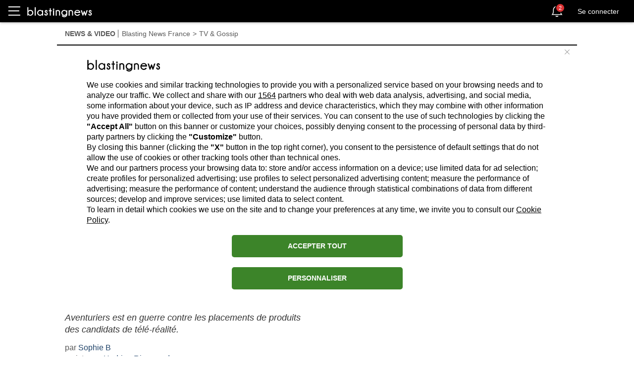

--- FILE ---
content_type: text/html; charset=UTF-8
request_url: https://www.blastingnews.com/app/tpcs/
body_size: 3662
content:
<!DOCTYPE html>
    <html xmlns="http://www.w3.org/1999/xhtml" lang="it" xmlns:og="http://ogp.me/ns/fb#">
<head/><body>
<script type="text/javascript">window.addEventListener("message",receiveMessage,false);const allGoogPartners="43.46.55.61.70.83.89.93.108.117.122.124.135.143.144.147.149.159.192.196.211.228.230.239.259.266.286.291.311.318.320.322.323.327.367.371.385.394.397.407.415.424.430.436.445.486.491.494.495.522.523.540.550.559.560.568.574.576.584.587.591.737.802.803.820.821.839.864.899.904.922.931.938.979.981.985.1003.1027.1031.1040.1046.1051.1053.1067.1092.1095.1097.1099.1107.1135.1143.1149.1152.1162.1166.1186.1188.1205.1215.1226.1227.1230.1252.1268.1270.1276.1284.1290.1301.1307.1312.1345.1356.1364.1375.1403.1415.1416.1421.1423.1440.1449.1455.1495.1512.1516.1525.1540.1548.1555.1558.1570.1577.1579.1583.1584.1591.1603.1616.1638.1651.1653.1659.1667.1677.1678.1682.1697.1699.1703.1712.1716.1721.1725.1732.1745.1750.1765.1782.1786.1800.1810.1825.1827.1832.1838.1840.1842.1843.1845.1859.1866.1870.1878.1880.1889.1899.1917.1929.1942.1944.1962.1963.1964.1967.1968.1969.1978.1985.1987.2003.2008.2027.2035.2039.2047.2052.2056.2064.2068.2072.2074.2088.2090.2103.2107.2109.2115.2124.2130.2133.2135.2137.2140.2147.2150.2156.2166.2177.2186.2205.2213.2216.2219.2220.2222.2225.2234.2253.2279.2282.2292.2305.2309.2312.2316.2322.2325.2328.2331.2335.2336.2337.2343.2354.2358.2359.2370.2376.2377.2387.2400.2403.2405.2407.2411.2414.2416.2418.2425.2440.2447.2461.2465.2468.2472.2477.2481.2484.2486.2488.2493.2498.2501.2510.2517.2526.2527.2532.2535.2542.2552.2563.2564.2567.2568.2569.2571.2572.2575.2577.2583.2584.2596.2604.2605.2608.2609.2610.2612.2614.2621.2628.2629.2633.2636.2642.2643.2645.2646.2650.2651.2652.2656.2657.2658.2660.2661.2669.2670.2677.2681.2684.2687.2690.2695.2698.2713.2714.2729.2739.2767.2768.2770.2772.2784.2787.2791.2792.2798.2801.2805.2812.2813.2816.2817.2821.2822.2827.2830.2831.2834.2838.2839.2844.2846.2849.2850.2852.2854.2860.2862.2863.2865.2867.2869.2873.2874.2875.2876.2878.2880.2881.2882.2883.2884.2886.2887.2888.2889.2891.2893.2894.2895.2897.2898.2900.2901.2908.2909.2916.2917.2918.2919.2920.2922.2923.2927.2929.2930.2931.2940.2941.2947.2949.2950.2956.2958.2961.2963.2964.2965.2966.2968.2973.2975.2979.2980.2981.2983.2985.2986.2987.2994.2995.2997.2999.3000.3002.3003.3005.3008.3009.3010.3012.3016.3017.3018.3019.3025.3028.3034.3038.3043.3052.3053.3055.3058.3059.3063.3066.3068.3070.3073.3074.3075.3076.3077.3089.3090.3093.3094.3095.3097.3099.3100.3106.3109.3112.3117.3119.3126.3127.3128.3130.3135.3136.3145.3150.3151.3154.3155.3163.3167.3172.3173.3182.3183.3184.3185.3187.3188.3189.3190.3194.3196.3209.3210.3211.3214.3215.3217.3219.3222.3223.3225.3226.3227.3228.3230.3231.3234.3235.3236.3237.3238.3240.3244.3245.3250.3251.3253.3257.3260.3270.3272.3281.3288.3290.3292.3293.3296.3299.3300.3306.3307.3309.3314.3315.3316.3318.3324.3328.3330.3331.3531.3731.3831.4131.4531.4631.4731.4831.5231.6931.7235.7831.7931.8931.9731.10231.10631.10831.11031.11531.12831.13632.13731.14237.14332.15731.16831.16931.21233.23031.25131.25731.25931.26031.26831.27731.27831.28031.28731.28831.29631.31631.32531.33631.34231.34631.36831";const allBNThirdParty="1.2.3.4.5.6.7.8.9.10.11.12.13.14.15.16.17.18.19.20.21.22.23.24.25.26.27.28.29.30.31.32";const cvalue="[base64].IAAA.YAAAAAAAAAAA";const cvalueRejectAll="CQaXAdhQaXAdhEkAFAENCDFgAAAAAAAAABCYAAAAAAAA.YAAAAAAAAAAA.IAAA";let isSafari=false;let cookiesSynced=false;const waitingForSyncing=[];const oldPush=waitingForSyncing.push;waitingForSyncing.push=function(){if(cookiesSynced||!isSafari){for(let element of arguments)element();}else{oldPush.apply(this,arguments);}};for(let item in sessionStorage){if(sessionStorage[item]&&typeof sessionStorage[item]!=='function')localStorage[item]=sessionStorage[item];}if(/Safari/.test(navigator.userAgent)&&!/Chrome/.test(navigator.userAgent)){console.log('Safari');isSafari=true;var cookieToCheck=['_bntcs','_bngcs','_bnv','_bntpcs','_ppid'];for(let item of cookieToCheck){var value=readCookie(item);if(value){localStorage[item]=value;}}cookiesSynced=true;for(let element of waitingForSyncing)element();}else{console.log('Not Safari');}function readCookie(cname){var name=cname+"=";var decodedCookie=decodeURIComponent(document.cookie);var ca=decodedCookie.split(';');for(var i=0;i<ca.length;i++){var c=ca[i];while(c.charAt(0)==' '){c=c.substring(1);}if(c.indexOf(name)==0){return c.substring(name.length,c.length);}}return"";}function setDomainStorage(key,value){window.localStorage.setItem(key,JSON.stringify(value));}function setSessionStorage(key,value){window.sessionStorage.setItem(key,JSON.stringify(value));}function setCookie(key,value){var d=new Date();d.setTime(d.getTime()+(365*24*60*60*1000));var expires="expires="+d.toUTCString();document.cookie=key+"="+JSON.stringify(value)+";"+expires+";domain=.blastingnews.com;path=/";}function setStorage(key,value){setDomainStorage(key,value);setSessionStorage(key,value);if(isSafari)setCookie(key,value);}function readGoogAC(){const googleString=localStorage.getItem("_bngcs");return JSON.stringify({type:'googAC',string:googleString!==null?JSON.parse(localStorage._bngcs.trim()===''?'{}':localStorage._bngcs):-1,});}function readBNTPAC(){const bnString=localStorage.getItem("_bntpcs");return JSON.stringify({type:'bntpAC',string:bnString!==null?JSON.parse(localStorage._bntpcs.trim()===''?'{}':localStorage._bntpcs):-1,});}function readTCS(){var bntcs="";var obo=null;try{bntcs=JSON.parse(localStorage.getItem('_bntcs'))||"";obo=JSON.parse(localStorage.getItem('_obo'))||"-1";}catch(e){console.log('Unable to readTCS')}if(bntcs!==""){var expire=new Date();expire.setTime(bntcs.expire);if(expire.getTime()>Date.now()){return JSON.stringify({type:'tcString',string:bntcs.string,obo:obo,});}else{bntcs=JSON.parse(sessionStorage._bntcs||null)||"";if(bntcs!==""){expire.setTime(bntcs.expire);if(expire.getTime()>Date.now()){return JSON.stringify({type:'tcString',string:bntcs.string,obo:obo,});}}}}return JSON.stringify({type:'tcString',string:"",});}function readPPID(){try{if(localStorage._ppid===undefined||localStorage._ppid==='undefined'){localStorage.removeItem('_ppid');}}catch(e){console.log('Unable to check for ppid undefined value')}var _ppid=JSON.parse(localStorage._ppid||null)||{optin:"0",value:""};return JSON.stringify({type:'ppid',string:_ppid.optin,ppid:_ppid.value,});}function readVersion(){let version=null;try{version=localStorage.getItem('_bnv');}catch(e){console.log('Unable to read version from localStorage');}return JSON.stringify({type:'version',string:JSON.parse(version)||"",});}function setGoogAC(partnerString){setStorage('_bngcs',partnerString);}function setBNTPAC(partnerString){setStorage('_bntpcs',partnerString);}function setTCS(partnerString){var expire=new Date();if(partnerString!==cvalueRejectAll){expire.setYear(expire.getFullYear()+1);}setStorage('_bntcs',{string:partnerString,expire:expire.getTime()});}function setPPID(ppidString){const valuePpid=localStorage.getItem('_ppid');var _ppid=JSON.parse(valuePpid)||{optin:"0",value:""};setAllPPID({optin:_ppid.optin,value:ppidString,});}function setAllPPID(ppidObject){setStorage('_ppid',ppidObject);}function setVersion(){setStorage('_bnv',"20241202");}function IsJsonString(str){try{JSON.parse(str);}catch(e){return false;}return true;}function receiveMessage(event){if(event.origin.indexOf('blastingnews.com')==-1&&event.origin.indexOf('blastingnews.it')==-1)return;if(IsJsonString(event.data)){const parsedData=JSON.parse(event.data);if(parsedData.action==="syncAll"){setGoogAC(parsedData.data._bngcs);setBNTPAC(parsedData.data._bntpcs);setTCS(parsedData.data._bntcs);setAllPPID(parsedData.data._ppid);setVersion();}else if(parsedData.action=='syncPPID'){setAllPPID({optin:"1",value:parsedData.data.ppid});}}if(event.data=='rejectAll'){setGoogAC({});setBNTPAC({});setTCS(cvalueRejectAll);localStorage._obo=JSON.stringify("0");setVersion();setAllPPID({optin:"0",value:""});event.source.postMessage(readGoogAC(),event.origin);event.source.postMessage(readTCS(),event.origin);event.source.postMessage(readBNTPAC(),event.origin);}if(event.data=='acceptAll'){setGoogAC(allGoogPartners);setBNTPAC(allBNThirdParty);setTCS(cvalue);localStorage._obo=JSON.stringify("1");setVersion();event.source.postMessage(readGoogAC(),event.origin);event.source.postMessage(readTCS(),event.origin);event.source.postMessage(readBNTPAC(),event.origin);}if(event.data=='googAC'){event.source.postMessage(readGoogAC(),event.origin);}if(event.data=='bntpAC'){event.source.postMessage(readBNTPAC(),event.origin);}if(event.data=='tcSting'){event.source.postMessage(readTCS(),event.origin);}if(event.data=='ppid'){event.source.postMessage(readPPID(),event.origin);}if(event.data=='version'){waitingForSyncing.push(()=>event.source.postMessage(readVersion(),event.origin));}}</script>
</body>
</html>


--- FILE ---
content_type: text/html; charset=utf-8
request_url: https://fr.blastingnews.com/app/tracking/
body_size: 200
content:
{"status":2,"analytics_property":[],"analytics_property_all_data":[],"dealer_id":false,"author_id":"3502633","optimize_key":null}

--- FILE ---
content_type: application/javascript
request_url: https://srs1.blastingcdn.com/js/adv/tcf.js?v=eef9ffea17
body_size: 12222
content:
(function () {
    'use strict';

    var TCFCommand;!function(T){T.PING="ping",T.GET_TC_DATA="getTCData",T.GET_IN_APP_TC_DATA="getInAppTCData",T.GET_VENDOR_LIST="getVendorList",T.ADD_EVENT_LISTENER="addEventListener",T.REMOVE_EVENT_LISTENER="removeEventListener";}(TCFCommand||(TCFCommand={}));

    var CmpStatus;!function(t){t.STUB="stub",t.LOADING="loading",t.LOADED="loaded",t.ERROR="error";}(CmpStatus||(CmpStatus={}));

    var DisplayStatus;!function(a){a.VISIBLE="visible",a.HIDDEN="hidden",a.DISABLED="disabled";}(DisplayStatus||(DisplayStatus={}));

    var EventStatus;!function(t){t.TC_LOADED="tcloaded",t.CMP_UI_SHOWN="cmpuishown",t.USER_ACTION_COMPLETE="useractioncomplete";}(EventStatus||(EventStatus={}));

    class Command{listenerId;callback;next;param;success=true;constructor(t,a,c,l){Object.assign(this,{callback:t,listenerId:c,param:a,next:l});try{this.respond();}catch(t){this.invokeCallback(null);}}invokeCallback(t){const a=null!==t;"function"==typeof this.next?this.callback(this.next,t,a):this.callback(t,a);}}

    class GetTCDataCommand extends Command{respond(){this.throwIfParamInvalid(),this.invokeCallback(new TCData(this.param,this.listenerId));}throwIfParamInvalid(){if(!(void 0===this.param||Array.isArray(this.param)&&this.param.every(Number.isInteger)))throw new Error("Invalid Parameter")}}

    class EventListenerQueue{eventQueue=new Map;queueNumber=0;add(e){return this.eventQueue.set(this.queueNumber,e),this.queueNumber++}remove(e){return this.eventQueue.delete(e)}exec(){this.eventQueue.forEach((e,t)=>{new GetTCDataCommand(e.callback,e.param,t,e.next);});}clear(){this.queueNumber=0,this.eventQueue.clear();}get size(){return this.eventQueue.size}}

    class CmpApiModel{static apiVersion="2";static tcfPolicyVersion;static eventQueue=new EventListenerQueue;static cmpStatus=CmpStatus.LOADING;static disabled=false;static displayStatus=DisplayStatus.HIDDEN;static cmpId;static cmpVersion;static eventStatus;static gdprApplies;static tcModel;static tcString;static reset(){delete this.cmpId,delete this.cmpVersion,delete this.eventStatus,delete this.gdprApplies,delete this.tcModel,delete this.tcString,delete this.tcfPolicyVersion,this.cmpStatus=CmpStatus.LOADING,this.disabled=false,this.displayStatus=DisplayStatus.HIDDEN,this.eventQueue.clear();}}

    class Response{cmpId=CmpApiModel.cmpId;cmpVersion=CmpApiModel.cmpVersion;gdprApplies=CmpApiModel.gdprApplies;tcfPolicyVersion=CmpApiModel.tcfPolicyVersion}

    class Disabled extends Response{cmpStatus=CmpStatus.ERROR}

    class TCData extends Response{tcString;listenerId;eventStatus;cmpStatus;isServiceSpecific;useNonStandardTexts;publisherCC;purposeOneTreatment;outOfBand;purpose;vendor;specialFeatureOptins;publisher;constructor(e,t){if(super(),this.eventStatus=CmpApiModel.eventStatus,this.cmpStatus=CmpApiModel.cmpStatus,this.listenerId=t,CmpApiModel.gdprApplies){const t=CmpApiModel.tcModel;this.tcString=CmpApiModel.tcString,this.isServiceSpecific=t.isServiceSpecific,this.useNonStandardTexts=t.useNonStandardTexts,this.purposeOneTreatment=t.purposeOneTreatment,this.publisherCC=t.publisherCountryCode,false===this.isServiceSpecific&&(this.outOfBand={allowedVendors:this.createVectorField(t.vendorsAllowed,e),disclosedVendors:this.createVectorField(t.vendorsDisclosed,e)}),this.purpose={consents:this.createVectorField(t.purposeConsents),legitimateInterests:this.createVectorField(t.purposeLegitimateInterests)},this.vendor={consents:this.createVectorField(t.vendorConsents,e),legitimateInterests:this.createVectorField(t.vendorLegitimateInterests,e),disclosedVendors:this.createVectorField(t.vendorsDisclosed,e)},this.specialFeatureOptins=this.createVectorField(t.specialFeatureOptins),this.publisher={consents:this.createVectorField(t.publisherConsents),legitimateInterests:this.createVectorField(t.publisherLegitimateInterests),customPurpose:{consents:this.createVectorField(t.publisherCustomConsents),legitimateInterests:this.createVectorField(t.publisherCustomLegitimateInterests)},restrictions:this.createRestrictions(t.publisherRestrictions)};}}createRestrictions(e){const t={};if(e.numRestrictions>0){const s=e.getMaxVendorId();for(let i=1;i<=s;i++){const s=i.toString();e.getRestrictions(i).forEach(e=>{const i=e.purposeId.toString();t[i]||(t[i]={}),t[i][s]=e.restrictionType;});}}return t}createVectorField(e,t){return t?t.reduce((t,s)=>(t[String(s)]=e.has(Number(s)),t),{}):[...e].reduce((e,t)=>(e[t[0].toString(10)]=t[1],e),{})}}

    class InAppTCData extends TCData{constructor(t){super(t),delete this.outOfBand;}createVectorField(t){return [...t].reduce((t,e)=>t+=e[1]?"1":"0","")}createRestrictions(t){const e={};if(t.numRestrictions>0){const r=t.getMaxVendorId();t.getRestrictions().forEach(t=>{e[t.purposeId.toString()]="_".repeat(r);});for(let s=0;s<r;s++){const r=s+1;t.getRestrictions(r).forEach(t=>{const r=t.restrictionType.toString(),o=t.purposeId.toString(),n=e[o].substr(0,s),c=e[o].substr(s+1);e[o]=n+r+c;});}}return e}}

    class Ping extends Response{cmpLoaded=true;cmpStatus=CmpApiModel.cmpStatus;displayStatus=CmpApiModel.displayStatus;apiVersion=String(CmpApiModel.apiVersion);gvlVersion;constructor(){super(),CmpApiModel.tcModel&&CmpApiModel.tcModel.vendorListVersion&&(this.gvlVersion=+CmpApiModel.tcModel.vendorListVersion);}}

    class PingCommand extends Command{respond(){this.invokeCallback(new Ping);}}

    class GetInAppTCDataCommand extends GetTCDataCommand{respond(){this.throwIfParamInvalid(),this.invokeCallback(new InAppTCData(this.param));}}

    class DecodingError extends Error{constructor(r){super(r),this.name="DecodingError";}}

    class EncodingError extends Error{constructor(r){super(r),this.name="EncodingError";}}

    class GVLError extends Error{constructor(r){super(r),this.name="GVLError";}}

    class TCModelError extends Error{constructor(r,o,e=""){super(`invalid value ${o} passed for ${r} ${e}`),this.name="TCModelError";}}

    class Base64Url{static DICT="ABCDEFGHIJKLMNOPQRSTUVWXYZabcdefghijklmnopqrstuvwxyz0123456789-_";static REVERSE_DICT=new Map([["A",0],["B",1],["C",2],["D",3],["E",4],["F",5],["G",6],["H",7],["I",8],["J",9],["K",10],["L",11],["M",12],["N",13],["O",14],["P",15],["Q",16],["R",17],["S",18],["T",19],["U",20],["V",21],["W",22],["X",23],["Y",24],["Z",25],["a",26],["b",27],["c",28],["d",29],["e",30],["f",31],["g",32],["h",33],["i",34],["j",35],["k",36],["l",37],["m",38],["n",39],["o",40],["p",41],["q",42],["r",43],["s",44],["t",45],["u",46],["v",47],["w",48],["x",49],["y",50],["z",51],["0",52],["1",53],["2",54],["3",55],["4",56],["5",57],["6",58],["7",59],["8",60],["9",61],["-",62],["_",63]]);static BASIS=6;static LCM=24;static encode(t){if(!/^[0-1]+$/.test(t))throw new EncodingError("Invalid bitField");const e=t.length%this.LCM;t+=e?"0".repeat(this.LCM-e):"";let r="";for(let e=0;e<t.length;e+=this.BASIS)r+=this.DICT[parseInt(t.substr(e,this.BASIS),2)];return r}static decode(t){if(!/^[A-Za-z0-9\-_]+$/.test(t))throw new DecodingError("Invalidly encoded Base64URL string");let e="";for(let r=0;r<t.length;r++){const i=this.REVERSE_DICT.get(t[r]).toString(2);e+="0".repeat(this.BASIS-i.length)+i;}return e}}

    class ConsentLanguages{static langSet=new Set(["AR","BG","BS","CA","CS","CY","DA","DE","EL","EN","ES","ET","EU","FI","FR","GL","HE","HI","HR","HU","ID","IS","IT","JA","KA","KO","LT","LV","MK","MS","MT","NL","NO","PL","PT-BR","PT-PT","RO","RU","SK","SL","SQ","SR-LATN","SR-CYRL","SV","SW","TH","TL","TR","UK","VI","ZH","ZH-HANT"]);has(n){return ConsentLanguages.langSet.has(n)}parseLanguage(n){const e=(n=n.toUpperCase()).split("-")[0];if(n.length>=2&&2==e.length){if(ConsentLanguages.langSet.has(n))return n;if(ConsentLanguages.langSet.has(e))return e;const a=e+"-"+e;if(ConsentLanguages.langSet.has(a))return a;for(const a of ConsentLanguages.langSet)if(-1!==a.indexOf(n)||-1!==a.indexOf(e))return a}throw new Error(`unsupported language ${n}`)}forEach(n){ConsentLanguages.langSet.forEach(n);}get size(){return ConsentLanguages.langSet.size}}

    class Fields{static cmpId="cmpId";static cmpVersion="cmpVersion";static consentLanguage="consentLanguage";static consentScreen="consentScreen";static created="created";static supportOOB="supportOOB";static isServiceSpecific="isServiceSpecific";static lastUpdated="lastUpdated";static numCustomPurposes="numCustomPurposes";static policyVersion="policyVersion";static publisherCountryCode="publisherCountryCode";static publisherCustomConsents="publisherCustomConsents";static publisherCustomLegitimateInterests="publisherCustomLegitimateInterests";static publisherLegitimateInterests="publisherLegitimateInterests";static publisherConsents="publisherConsents";static publisherRestrictions="publisherRestrictions";static purposeConsents="purposeConsents";static purposeLegitimateInterests="purposeLegitimateInterests";static purposeOneTreatment="purposeOneTreatment";static specialFeatureOptins="specialFeatureOptins";static useNonStandardTexts="useNonStandardTexts";static vendorConsents="vendorConsents";static vendorLegitimateInterests="vendorLegitimateInterests";static vendorListVersion="vendorListVersion";static vendorsAllowed="vendorsAllowed";static vendorsDisclosed="vendorsDisclosed";static version="version"}

    class Cloneable{clone(){const e=new this.constructor;return Object.keys(this).forEach(n=>{const t=this.deepClone(this[n]);void 0!==t&&(e[n]=t);}),e}deepClone(e){const n=typeof e;if("number"===n||"string"===n||"boolean"===n)return e;if(null!==e&&"object"===n){if("function"==typeof e.clone)return e.clone();if(e instanceof Date)return new Date(e.getTime());if(void 0!==e[Symbol.iterator]){const n=[];for(const t of e)n.push(this.deepClone(t));return e instanceof Array?n:new e.constructor(n)}{const n={};for(const t in e)e.hasOwnProperty(t)&&(n[t]=this.deepClone(e[t]));return n}}}}

    var RestrictionType;!function(E){E[E.NOT_ALLOWED=0]="NOT_ALLOWED",E[E.REQUIRE_CONSENT=1]="REQUIRE_CONSENT",E[E.REQUIRE_LI=2]="REQUIRE_LI";}(RestrictionType||(RestrictionType={}));

    class PurposeRestriction extends Cloneable{static hashSeparator="-";purposeId_;restrictionType;constructor(r,e){super(),void 0!==r&&(this.purposeId=r),void 0!==e&&(this.restrictionType=e);}static unHash(r){const e=r.split(this.hashSeparator),t=new PurposeRestriction;if(2!==e.length)throw new TCModelError("hash",r);return t.purposeId=parseInt(e[0],10),t.restrictionType=parseInt(e[1],10),t}get hash(){if(!this.isValid())throw new Error("cannot hash invalid PurposeRestriction");return `${this.purposeId}${PurposeRestriction.hashSeparator}${this.restrictionType}`}get purposeId(){return this.purposeId_}set purposeId(r){this.purposeId_=r;}isValid(){return Number.isInteger(this.purposeId)&&this.purposeId>0&&(this.restrictionType===RestrictionType.NOT_ALLOWED||this.restrictionType===RestrictionType.REQUIRE_CONSENT||this.restrictionType===RestrictionType.REQUIRE_LI)}isSameAs(r){return this.purposeId===r.purposeId&&this.restrictionType===r.restrictionType}}

    class PurposeRestrictionVector extends Cloneable{bitLength=0;map=new Map;gvl_;has(e){return this.map.has(e)}isOkToHave(e,s,t){let r=true;if(this.gvl?.vendors){const i=this.gvl.vendors[t];if(i)if(e===RestrictionType.NOT_ALLOWED)r=i.legIntPurposes.includes(s)||i.purposes.includes(s);else if(i.flexiblePurposes.length)switch(e){case RestrictionType.REQUIRE_CONSENT:r=i.flexiblePurposes.includes(s)&&i.legIntPurposes.includes(s);break;case RestrictionType.REQUIRE_LI:r=i.flexiblePurposes.includes(s)&&i.purposes.includes(s);}else r=false;else r=false;}return r}add(e,s){if(this.isOkToHave(s.restrictionType,s.purposeId,e)){const t=s.hash;this.has(t)||(this.map.set(t,new Set),this.bitLength=0),this.map.get(t).add(e);}}restrictPurposeToLegalBasis(e){const s=Array.from(this.gvl.vendorIds),t=e.hash,r=s[s.length-1],i=[...Array(r).keys()].map(e=>e+1);if(this.has(t))for(let e=1;e<=r;e++)this.map.get(t).add(e);else this.map.set(t,new Set(i)),this.bitLength=0;}getVendors(e){let s=[];if(e){const t=e.hash;this.has(t)&&(s=Array.from(this.map.get(t)));}else {const e=new Set;this.map.forEach(s=>{s.forEach(s=>{e.add(s);});}),s=Array.from(e);}return s.sort((e,s)=>e-s)}getRestrictionType(e,s){let t;return this.getRestrictions(e).forEach(e=>{e.purposeId===s&&(void 0===t||t>e.restrictionType)&&(t=e.restrictionType);}),t}vendorHasRestriction(e,s){let t=false;const r=this.getRestrictions(e);for(let e=0;e<r.length&&!t;e++)t=s.isSameAs(r[e]);return t}getMaxVendorId(){let e=0;return this.map.forEach(s=>{e=Math.max(Array.from(s)[s.size-1],e);}),e}getRestrictions(e){const s=[];return this.map.forEach((t,r)=>{e?t.has(e)&&s.push(PurposeRestriction.unHash(r)):s.push(PurposeRestriction.unHash(r));}),s}getPurposes(){const e=new Set;return this.map.forEach((s,t)=>{e.add(PurposeRestriction.unHash(t).purposeId);}),Array.from(e)}remove(e,s){const t=s.hash,r=this.map.get(t);r&&(r.delete(e),0==r.size&&(this.map.delete(t),this.bitLength=0));}set gvl(e){this.gvl_||(this.gvl_=e,this.map.forEach((e,s)=>{const t=PurposeRestriction.unHash(s);Array.from(e).forEach(s=>{this.isOkToHave(t.restrictionType,t.purposeId,s)||e.delete(s);});}));}get gvl(){return this.gvl_}isEmpty(){return 0===this.map.size}get numRestrictions(){return this.map.size}}

    var DeviceDisclosureStorageAccessType;!function(e){e.COOKIE="cookie",e.WEB="web",e.APP="app";}(DeviceDisclosureStorageAccessType||(DeviceDisclosureStorageAccessType={}));

    var Segment;!function(e){e.CORE="core",e.VENDORS_DISCLOSED="vendorsDisclosed",e.VENDORS_ALLOWED="vendorsAllowed",e.PUBLISHER_TC="publisherTC";}(Segment||(Segment={}));

    class SegmentIDs{static ID_TO_KEY=[Segment.CORE,Segment.VENDORS_DISCLOSED,Segment.VENDORS_ALLOWED,Segment.PUBLISHER_TC];static KEY_TO_ID={[Segment.CORE]:0,[Segment.VENDORS_DISCLOSED]:1,[Segment.VENDORS_ALLOWED]:2,[Segment.PUBLISHER_TC]:3}}

    class Vector extends Cloneable{bitLength=0;maxId_=0;set_=new Set;*[Symbol.iterator](){for(let e=1;e<=this.maxId;e++)yield [e,this.has(e)];}values(){return this.set_.values()}get maxId(){return this.maxId_}has(e){return this.set_.has(e)}unset(e){Array.isArray(e)?e.forEach(e=>this.unset(e)):"object"==typeof e?this.unset(Object.keys(e).map(e=>Number(e))):(this.set_.delete(Number(e)),this.bitLength=0,e===this.maxId&&(this.maxId_=0,this.set_.forEach(e=>{this.maxId_=Math.max(this.maxId,e);})));}isIntMap(e){let t="object"==typeof e;return t=t&&Object.keys(e).every(t=>{let s=Number.isInteger(parseInt(t,10));return s=s&&this.isValidNumber(e[t].id),s=s&&void 0!==e[t].name,s}),t}isValidNumber(e){return parseInt(e,10)>0}isSet(e){let t=false;return e instanceof Set&&(t=Array.from(e).every(this.isValidNumber)),t}set(e){if(Array.isArray(e))e.forEach(e=>this.set(e));else if(this.isSet(e))this.set(Array.from(e));else if(this.isIntMap(e))this.set(Object.keys(e).map(e=>Number(e)));else {if(!this.isValidNumber(e))throw new TCModelError("set()",e,"must be positive integer array, positive integer, Set<number>, or IntMap");this.set_.add(e),this.maxId_=Math.max(this.maxId,e),this.bitLength=0;}}empty(){this.set_=new Set,this.maxId_=0;}forEach(e){for(let t=1;t<=this.maxId;t++)e(this.has(t),t);}get size(){return this.set_.size}setAll(e){this.set(e);}}

    class BitLength{static[Fields.cmpId]=12;static[Fields.cmpVersion]=12;static[Fields.consentLanguage]=12;static[Fields.consentScreen]=6;static[Fields.created]=36;static[Fields.isServiceSpecific]=1;static[Fields.lastUpdated]=36;static[Fields.policyVersion]=6;static[Fields.publisherCountryCode]=12;static[Fields.publisherLegitimateInterests]=24;static[Fields.publisherConsents]=24;static[Fields.purposeConsents]=24;static[Fields.purposeLegitimateInterests]=24;static[Fields.purposeOneTreatment]=1;static[Fields.specialFeatureOptins]=12;static[Fields.useNonStandardTexts]=1;static[Fields.vendorListVersion]=12;static[Fields.version]=6;static anyBoolean=1;static encodingType=1;static maxId=16;static numCustomPurposes=6;static numEntries=12;static numRestrictions=12;static purposeId=6;static restrictionType=2;static segmentType=3;static singleOrRange=1;static vendorId=16}

    class BooleanEncoder{static encode(e){return String(Number(e))}static decode(e){return "1"===e}}

    class IntEncoder{static encode(r,e){let t;if("string"==typeof r&&(r=parseInt(r,10)),t=r.toString(2),t.length>e||r<0)throw new EncodingError(`${r} too large to encode into ${e}`);return t.length<e&&(t="0".repeat(e-t.length)+t),t}static decode(r,e){if(e!==r.length)throw new DecodingError("invalid bit length");return parseInt(r,2)}}

    class DateEncoder{static encode(e,r){return IntEncoder.encode(Math.round(e.getTime()/100),r)}static decode(e,r){if(r!==e.length)throw new DecodingError("invalid bit length");const n=new Date;return n.setTime(100*IntEncoder.decode(e,r)),n}}

    class FixedVectorEncoder{static encode(e,o){let r="";for(let n=1;n<=o;n++)r+=BooleanEncoder.encode(e.has(n));return r}static decode(e,o){if(e.length!==o)throw new DecodingError("bitfield encoding length mismatch");const r=new Vector;for(let n=1;n<=o;n++)BooleanEncoder.decode(e[n-1])&&r.set(n);return r.bitLength=e.length,r}}

    class LangEncoder{static encode(e,r){const n=(e=e.toUpperCase()).charCodeAt(0)-65,o=e.charCodeAt(1)-65;if(n<0||n>25||o<0||o>25)throw new EncodingError(`invalid language code: ${e}`);if(r%2==1)throw new EncodingError(`numBits must be even, ${r} is not valid`);r/=2;return IntEncoder.encode(n,r)+IntEncoder.encode(o,r)}static decode(e,r){let n;if(r!==e.length||e.length%2)throw new DecodingError("invalid bit length for language");{const r=65,o=e.length/2,t=IntEncoder.decode(e.slice(0,o),o)+r,d=IntEncoder.decode(e.slice(o),o)+r;n=String.fromCharCode(t)+String.fromCharCode(d);}return n}}

    class PurposeRestrictionVectorEncoder{static encode(e){let t=IntEncoder.encode(e.numRestrictions,BitLength.numRestrictions);if(!e.isEmpty()){const n=(t,n)=>{for(let o=t+1;o<=n;o++)if(e.gvl.vendorIds.has(o))return o;return t};e.getRestrictions().forEach(o=>{t+=IntEncoder.encode(o.purposeId,BitLength.purposeId),t+=IntEncoder.encode(o.restrictionType,BitLength.restrictionType);const r=e.getVendors(o),i=r.length;let d=0,s=0,c="";for(let e=0;e<i;e++){const t=r[e];if(0===s&&(d++,s=t),e===i-1||r[e+1]>n(t,r[i-1])){const e=!(t===s);c+=BooleanEncoder.encode(e),c+=IntEncoder.encode(s,BitLength.vendorId),e&&(c+=IntEncoder.encode(t,BitLength.vendorId)),s=0;}}t+=IntEncoder.encode(d,BitLength.numEntries),t+=c;});}return t}static decode(e){let t=0;const n=new PurposeRestrictionVector,o=IntEncoder.decode(e.substr(t,BitLength.numRestrictions),BitLength.numRestrictions);t+=BitLength.numRestrictions;for(let r=0;r<o;r++){const o=IntEncoder.decode(e.substr(t,BitLength.purposeId),BitLength.purposeId);t+=BitLength.purposeId;const r=IntEncoder.decode(e.substr(t,BitLength.restrictionType),BitLength.restrictionType);t+=BitLength.restrictionType;const i=new PurposeRestriction(o,r),d=IntEncoder.decode(e.substr(t,BitLength.numEntries),BitLength.numEntries);t+=BitLength.numEntries;for(let o=0;o<d;o++){const o=BooleanEncoder.decode(e.substr(t,BitLength.anyBoolean));t+=BitLength.anyBoolean;const r=IntEncoder.decode(e.substr(t,BitLength.vendorId),BitLength.vendorId);if(t+=BitLength.vendorId,o){const o=IntEncoder.decode(e.substr(t,BitLength.vendorId),BitLength.vendorId);if(t+=BitLength.vendorId,o<r)throw new DecodingError(`Invalid RangeEntry: endVendorId ${o} is less than ${r}`);for(let e=r;e<=o;e++)n.add(e,i);}else n.add(r,i);}}return n.bitLength=t,n}}

    var VectorEncodingType;!function(n){n[n.FIELD=0]="FIELD",n[n.RANGE=1]="RANGE";}(VectorEncodingType||(VectorEncodingType={}));

    class VendorVectorEncoder{static encode(e){const n=[];let t,o=[],d=IntEncoder.encode(e.maxId,BitLength.maxId),r="";const c=BitLength.maxId+BitLength.encodingType,i=c+e.maxId,g=2*BitLength.vendorId+BitLength.singleOrRange+BitLength.numEntries;let s=c+BitLength.numEntries;return e.forEach((d,c)=>{if(r+=BooleanEncoder.encode(d),t=e.maxId>g&&s<i,t&&d){e.has(c+1)?0===o.length&&(o.push(c),s+=BitLength.singleOrRange,s+=BitLength.vendorId):(o.push(c),s+=BitLength.vendorId,n.push(o),o=[]);}}),t?(d+=String(VectorEncodingType.RANGE),d+=this.buildRangeEncoding(n)):(d+=String(VectorEncodingType.FIELD),d+=r),d}static decode(e,n){let t,o=0;const d=IntEncoder.decode(e.substr(o,BitLength.maxId),BitLength.maxId);o+=BitLength.maxId;const r=IntEncoder.decode(e.charAt(o),BitLength.encodingType);if(o+=BitLength.encodingType,r===VectorEncodingType.RANGE){if(t=new Vector,1===n){if("1"===e.substr(o,1))throw new DecodingError("Unable to decode default consent=1");o++;}const d=IntEncoder.decode(e.substr(o,BitLength.numEntries),BitLength.numEntries);o+=BitLength.numEntries;for(let n=0;n<d;n++){const n=BooleanEncoder.decode(e.charAt(o));o+=BitLength.singleOrRange;const d=IntEncoder.decode(e.substr(o,BitLength.vendorId),BitLength.vendorId);if(o+=BitLength.vendorId,n){const n=IntEncoder.decode(e.substr(o,BitLength.vendorId),BitLength.vendorId);o+=BitLength.vendorId;for(let e=d;e<=n;e++)t.set(e);}else t.set(d);}}else {const n=e.substr(o,d);o+=d,t=FixedVectorEncoder.decode(n,d);}return t.bitLength=o,t}static buildRangeEncoding(e){const n=e.length;let t=IntEncoder.encode(n,BitLength.numEntries);return e.forEach(e=>{const n=1===e.length;t+=BooleanEncoder.encode(!n),t+=IntEncoder.encode(e[0],BitLength.vendorId),n||(t+=IntEncoder.encode(e[1],BitLength.vendorId));}),t}}

    function FieldEncoderMap(){return {[Fields.version]:IntEncoder,[Fields.created]:DateEncoder,[Fields.lastUpdated]:DateEncoder,[Fields.cmpId]:IntEncoder,[Fields.cmpVersion]:IntEncoder,[Fields.consentScreen]:IntEncoder,[Fields.consentLanguage]:LangEncoder,[Fields.vendorListVersion]:IntEncoder,[Fields.policyVersion]:IntEncoder,[Fields.isServiceSpecific]:BooleanEncoder,[Fields.useNonStandardTexts]:BooleanEncoder,[Fields.specialFeatureOptins]:FixedVectorEncoder,[Fields.purposeConsents]:FixedVectorEncoder,[Fields.purposeLegitimateInterests]:FixedVectorEncoder,[Fields.purposeOneTreatment]:BooleanEncoder,[Fields.publisherCountryCode]:LangEncoder,[Fields.vendorConsents]:VendorVectorEncoder,[Fields.vendorLegitimateInterests]:VendorVectorEncoder,[Fields.publisherRestrictions]:PurposeRestrictionVectorEncoder,segmentType:IntEncoder,[Fields.vendorsDisclosed]:VendorVectorEncoder,[Fields.vendorsAllowed]:VendorVectorEncoder,[Fields.publisherConsents]:FixedVectorEncoder,[Fields.publisherLegitimateInterests]:FixedVectorEncoder,[Fields.numCustomPurposes]:IntEncoder,[Fields.publisherCustomConsents]:FixedVectorEncoder,[Fields.publisherCustomLegitimateInterests]:FixedVectorEncoder}}

    class FieldSequence{1={[Segment.CORE]:[Fields.version,Fields.created,Fields.lastUpdated,Fields.cmpId,Fields.cmpVersion,Fields.consentScreen,Fields.consentLanguage,Fields.vendorListVersion,Fields.purposeConsents,Fields.vendorConsents]};2={[Segment.CORE]:[Fields.version,Fields.created,Fields.lastUpdated,Fields.cmpId,Fields.cmpVersion,Fields.consentScreen,Fields.consentLanguage,Fields.vendorListVersion,Fields.policyVersion,Fields.isServiceSpecific,Fields.useNonStandardTexts,Fields.specialFeatureOptins,Fields.purposeConsents,Fields.purposeLegitimateInterests,Fields.purposeOneTreatment,Fields.publisherCountryCode,Fields.vendorConsents,Fields.vendorLegitimateInterests,Fields.publisherRestrictions],[Segment.VENDORS_DISCLOSED]:[Fields.vendorsDisclosed],[Segment.PUBLISHER_TC]:[Fields.publisherConsents,Fields.publisherLegitimateInterests,Fields.numCustomPurposes,Fields.publisherCustomConsents,Fields.publisherCustomLegitimateInterests],[Segment.VENDORS_ALLOWED]:[Fields.vendorsAllowed]}}

    class SegmentSequence{1=[Segment.CORE];2=[Segment.CORE];constructor(e,s){if(2===e.version)if(e.isServiceSpecific)this[2].push(Segment.VENDORS_DISCLOSED),this[2].push(Segment.PUBLISHER_TC);else {const t=!(!s||!s.isForVendors);t&&true!==e[Fields.supportOOB]||this[2].push(Segment.VENDORS_DISCLOSED),t&&(e[Fields.supportOOB]&&e[Fields.vendorsAllowed].size>0&&this[2].push(Segment.VENDORS_ALLOWED),this[2].push(Segment.PUBLISHER_TC));}}}

    class SegmentEncoder{static fieldSequence=new FieldSequence;static encode(e,r){let t;try{t=this.fieldSequence[String(e.version)][r];}catch(t){throw new EncodingError(`Unable to encode version: ${e.version}, segment: ${r}`)}let n="";r!==Segment.CORE&&(n=IntEncoder.encode(SegmentIDs.KEY_TO_ID[r],BitLength.segmentType));const o=FieldEncoderMap();return t.forEach(t=>{const i=e[t],s=o[t];let d=BitLength[t];void 0===d&&this.isPublisherCustom(t)&&(d=Number(e[Fields.numCustomPurposes]));try{n+=s.encode(i,d);}catch(e){throw new EncodingError(`Error encoding ${r}->${t}: ${e.message}`)}}),Base64Url.encode(n)}static decode(e,r,t){const n=Base64Url.decode(e);let o=0;t===Segment.CORE&&(r.version=IntEncoder.decode(n.substr(o,BitLength[Fields.version]),BitLength[Fields.version])),t!==Segment.CORE&&(o+=BitLength.segmentType);const i=this.fieldSequence[String(r.version)][t],s=FieldEncoderMap();return i.forEach(e=>{const t=s[e];let i=BitLength[e];if(void 0===i&&this.isPublisherCustom(e)&&(i=Number(r[Fields.numCustomPurposes])),0!==i){const s=n.substr(o,i);if(r[e]=t===VendorVectorEncoder?t.decode(s,r.version):t.decode(s,i),Number.isInteger(i))o+=i;else {if(!Number.isInteger(r[e].bitLength))throw new DecodingError(e);o+=r[e].bitLength;}}}),r}static isPublisherCustom(e){return 0===e.indexOf("publisherCustom")}}

    class SemanticPreEncoder{static processor=[e=>e,(e,s)=>{e.publisherRestrictions.gvl=s,e.purposeLegitimateInterests.unset([1,3,4,5,6]);const r=new Map;return r.set("legIntPurposes",e.vendorLegitimateInterests),r.set("purposes",e.vendorConsents),r.forEach((r,o)=>{r.forEach((t,n)=>{if(t){const t=s.vendors[n];if(!t||t.deletedDate)r.unset(n);else if(0===t[o].length)if("legIntPurposes"===o&&0===t.purposes.length&&0===t.legIntPurposes.length&&t.specialPurposes.length>0)r.set(n);else if("legIntPurposes"===o&&t.purposes.length>0&&0===t.legIntPurposes.length&&t.specialPurposes.length>0)r.set(n);else if(e.isServiceSpecific)if(0===t.flexiblePurposes.length)r.unset(n);else {const s=e.publisherRestrictions.getRestrictions(n);let t=false;for(let e=0,r=s.length;e<r&&!t;e++)t=s[e].restrictionType===RestrictionType.REQUIRE_CONSENT&&"purposes"===o||s[e].restrictionType===RestrictionType.REQUIRE_LI&&"legIntPurposes"===o;t||r.unset(n);}else r.unset(n);}});}),e}];static process(e,s){const r=e.gvl;if(!r)throw new EncodingError("Unable to encode TCModel without a GVL");if(!r.isReady)throw new EncodingError("Unable to encode TCModel tcModel.gvl.readyPromise is not resolved");(e=e.clone()).consentLanguage=r.language.slice(0,2).toUpperCase(),s?.version>0&&s?.version<=this.processor.length?e.version=s.version:e.version=this.processor.length;const o=e.version-1;if(!this.processor[o])throw new EncodingError(`Invalid version: ${e.version}`);return this.processor[o](e,r)}}

    class Json{static absCall(e,t,s,r){return new Promise((n,o)=>{const a=new XMLHttpRequest;a.withCredentials=s,a.addEventListener("load",()=>{if(a.readyState==XMLHttpRequest.DONE)if(a.status>=200&&a.status<300){let e=a.response;if("string"==typeof e)try{e=JSON.parse(e);}catch(e){}n(e);}else o(new Error(`HTTP Status: ${a.status} response type: ${a.responseType}`));}),a.addEventListener("error",()=>{o(new Error("error"));}),a.addEventListener("abort",()=>{o(new Error("aborted"));}),null===t?a.open("GET",e,true):a.open("POST",e,true),a.responseType="json",a.timeout=r,a.ontimeout=()=>{o(new Error("Timeout "+r+"ms "+e));},a.send(t);})}static post(e,t,s=false,r=0){return this.absCall(e,JSON.stringify(t),s,r)}static fetch(e,t=false,s=0){return this.absCall(e,null,t,s)}}

    class GVL extends Cloneable{static LANGUAGE_CACHE=new Map;static CACHE=new Map;static LATEST_CACHE_KEY=0;static DEFAULT_LANGUAGE="EN";static consentLanguages=new ConsentLanguages;static baseUrl_;static set baseUrl(e){if(/^https?:\/\/vendorlist\.consensu\.org\//.test(e))throw new GVLError("Invalid baseUrl!  You may not pull directly from vendorlist.consensu.org and must provide your own cache");e.length>0&&"/"!==e[e.length-1]&&(e+="/"),this.baseUrl_=e;}static get baseUrl(){return this.baseUrl_}static latestFilename="vendor-list.json";static versionedFilename="archives/vendor-list-v[VERSION].json";static languageFilename="purposes-[LANG].json";readyPromise;gvlSpecificationVersion;vendorListVersion;tcfPolicyVersion;lastUpdated;purposes;specialPurposes;features;specialFeatures;isReady_=false;vendors_;vendorIds;fullVendorList;byPurposeVendorMap;bySpecialPurposeVendorMap;byFeatureVendorMap;bySpecialFeatureVendorMap;stacks;dataCategories;lang_;cacheLang_;isLatest=false;constructor(e,s){super();let t=GVL.baseUrl,r=s?.language;if(r)try{r=GVL.consentLanguages.parseLanguage(r);}catch(e){throw new GVLError("Error during parsing the language: "+e.message)}if(this.lang_=r||GVL.DEFAULT_LANGUAGE,this.cacheLang_=r||GVL.DEFAULT_LANGUAGE,this.isVendorList(e))this.populate(e),this.readyPromise=Promise.resolve();else {if(!t)throw new GVLError("must specify GVL.baseUrl before loading GVL json");if(e>0){const s=e;GVL.CACHE.has(s)?(this.populate(GVL.CACHE.get(s)),this.readyPromise=Promise.resolve()):(t+=GVL.versionedFilename.replace("[VERSION]",String(s)),this.readyPromise=this.fetchJson(t));}else GVL.CACHE.has(GVL.LATEST_CACHE_KEY)?(this.populate(GVL.CACHE.get(GVL.LATEST_CACHE_KEY)),this.readyPromise=Promise.resolve()):(this.isLatest=true,this.readyPromise=this.fetchJson(t+GVL.latestFilename));}}static emptyLanguageCache(e){let s=false;return null==e&&GVL.LANGUAGE_CACHE.size>0?(GVL.LANGUAGE_CACHE=new Map,s=true):"string"==typeof e&&this.consentLanguages.has(e.toUpperCase())&&(GVL.LANGUAGE_CACHE.delete(e.toUpperCase()),s=true),s}static emptyCache(e){let s=false;return Number.isInteger(e)&&e>=0?(GVL.CACHE.delete(e),s=true):void 0===e&&(GVL.CACHE=new Map,s=true),s}cacheLanguage(){GVL.LANGUAGE_CACHE.has(this.cacheLang_)||GVL.LANGUAGE_CACHE.set(this.cacheLang_,{purposes:this.purposes,specialPurposes:this.specialPurposes,features:this.features,specialFeatures:this.specialFeatures,stacks:this.stacks,dataCategories:this.dataCategories});}async fetchJson(e){try{this.populate(await Json.fetch(e));}catch(e){throw new GVLError(e.message)}}getJson(){return {gvlSpecificationVersion:this.gvlSpecificationVersion,vendorListVersion:this.vendorListVersion,tcfPolicyVersion:this.tcfPolicyVersion,lastUpdated:this.lastUpdated,purposes:this.clonePurposes(),specialPurposes:this.cloneSpecialPurposes(),features:this.cloneFeatures(),specialFeatures:this.cloneSpecialFeatures(),stacks:this.cloneStacks(),...this.dataCategories?{dataCategories:this.cloneDataCategories()}:{},vendors:this.cloneVendors()}}cloneSpecialFeatures(){const e={};for(const s of Object.keys(this.specialFeatures))e[s]=GVL.cloneFeature(this.specialFeatures[s]);return e}cloneFeatures(){const e={};for(const s of Object.keys(this.features))e[s]=GVL.cloneFeature(this.features[s]);return e}cloneStacks(){const e={};for(const s of Object.keys(this.stacks))e[s]=GVL.cloneStack(this.stacks[s]);return e}cloneDataCategories(){const e={};for(const s of Object.keys(this.dataCategories))e[s]=GVL.cloneDataCategory(this.dataCategories[s]);return e}cloneSpecialPurposes(){const e={};for(const s of Object.keys(this.specialPurposes))e[s]=GVL.clonePurpose(this.specialPurposes[s]);return e}clonePurposes(){const e={};for(const s of Object.keys(this.purposes))e[s]=GVL.clonePurpose(this.purposes[s]);return e}static clonePurpose(e){return {id:e.id,name:e.name,description:e.description,...e.descriptionLegal?{descriptionLegal:e.descriptionLegal}:{},...e.illustrations?{illustrations:Array.from(e.illustrations)}:{}}}static cloneFeature(e){return {id:e.id,name:e.name,description:e.description,...e.descriptionLegal?{descriptionLegal:e.descriptionLegal}:{},...e.illustrations?{illustrations:Array.from(e.illustrations)}:{}}}static cloneDataCategory(e){return {id:e.id,name:e.name,description:e.description}}static cloneStack(e){return {id:e.id,name:e.name,description:e.description,purposes:Array.from(e.purposes),specialFeatures:Array.from(e.specialFeatures)}}static cloneDataRetention(e){return {..."number"==typeof e.stdRetention?{stdRetention:e.stdRetention}:{},purposes:{...e.purposes},specialPurposes:{...e.specialPurposes}}}static cloneVendorUrls(e){return e.map(e=>({langId:e.langId,privacy:e.privacy,...e.legIntClaim?{legIntClaim:e.legIntClaim}:{}}))}static cloneVendor(e){return {id:e.id,name:e.name,purposes:Array.from(e.purposes),legIntPurposes:Array.from(e.legIntPurposes),flexiblePurposes:Array.from(e.flexiblePurposes),specialPurposes:Array.from(e.specialPurposes),features:Array.from(e.features),specialFeatures:Array.from(e.specialFeatures),...e.overflow?{overflow:{httpGetLimit:e.overflow.httpGetLimit}}:{},..."number"==typeof e.cookieMaxAgeSeconds||null===e.cookieMaxAgeSeconds?{cookieMaxAgeSeconds:e.cookieMaxAgeSeconds}:{},...void 0!==e.usesCookies?{usesCookies:e.usesCookies}:{},...e.policyUrl?{policyUrl:e.policyUrl}:{},...void 0!==e.cookieRefresh?{cookieRefresh:e.cookieRefresh}:{},...void 0!==e.usesNonCookieAccess?{usesNonCookieAccess:e.usesNonCookieAccess}:{},...e.dataRetention?{dataRetention:this.cloneDataRetention(e.dataRetention)}:{},...e.urls?{urls:this.cloneVendorUrls(e.urls)}:{},...e.dataDeclaration?{dataDeclaration:Array.from(e.dataDeclaration)}:{},...e.deviceStorageDisclosureUrl?{deviceStorageDisclosureUrl:e.deviceStorageDisclosureUrl}:{},...e.deletedDate?{deletedDate:e.deletedDate}:{}}}cloneVendors(){const e={};for(const s of Object.keys(this.fullVendorList))e[s]=GVL.cloneVendor(this.fullVendorList[s]);return e}async changeLanguage(e){let s=e;try{s=GVL.consentLanguages.parseLanguage(e);}catch(e){throw new GVLError("Error during parsing the language: "+e.message)}const t=e.toUpperCase();if((s.toLowerCase()!==GVL.DEFAULT_LANGUAGE.toLowerCase()||GVL.LANGUAGE_CACHE.has(t))&&s!==this.lang_)if(this.lang_=s,GVL.LANGUAGE_CACHE.has(t)){const e=GVL.LANGUAGE_CACHE.get(t);for(const s in e)e.hasOwnProperty(s)&&(this[s]=e[s]);}else {const e=GVL.baseUrl+GVL.languageFilename.replace("[LANG]",this.lang_.toLowerCase());try{await this.fetchJson(e),this.cacheLang_=t,this.cacheLanguage();}catch(e){throw new GVLError("unable to load language: "+e.message)}}}get language(){return this.lang_}isVendorList(e){return void 0!==e&&void 0!==e.vendors}populate(e){this.purposes=e.purposes,this.specialPurposes=e.specialPurposes,this.features=e.features,this.specialFeatures=e.specialFeatures,this.stacks=e.stacks,this.dataCategories=e.dataCategories,this.isVendorList(e)&&(this.gvlSpecificationVersion=e.gvlSpecificationVersion,this.tcfPolicyVersion=e.tcfPolicyVersion,this.vendorListVersion=e.vendorListVersion,this.lastUpdated=e.lastUpdated,"string"==typeof this.lastUpdated&&(this.lastUpdated=new Date(this.lastUpdated)),this.vendors_=e.vendors,this.fullVendorList=e.vendors,this.mapVendors(),this.isReady_=true,this.isLatest&&GVL.CACHE.set(GVL.LATEST_CACHE_KEY,this.getJson()),GVL.CACHE.has(this.vendorListVersion)||GVL.CACHE.set(this.vendorListVersion,this.getJson())),this.cacheLanguage();}mapVendors(e){this.byPurposeVendorMap={},this.bySpecialPurposeVendorMap={},this.byFeatureVendorMap={},this.bySpecialFeatureVendorMap={},Object.keys(this.purposes).forEach(e=>{this.byPurposeVendorMap[e]={legInt:new Set,consent:new Set,flexible:new Set};}),Object.keys(this.specialPurposes).forEach(e=>{this.bySpecialPurposeVendorMap[e]=new Set;}),Object.keys(this.features).forEach(e=>{this.byFeatureVendorMap[e]=new Set;}),Object.keys(this.specialFeatures).forEach(e=>{this.bySpecialFeatureVendorMap[e]=new Set;}),Array.isArray(e)||(e=Object.keys(this.fullVendorList).map(e=>+e)),this.vendorIds=new Set(e),this.vendors_=e.reduce((e,s)=>{const t=this.vendors_[String(s)];return t&&void 0===t.deletedDate&&(t.purposes.forEach(e=>{this.byPurposeVendorMap[String(e)].consent.add(s);}),t.specialPurposes.forEach(e=>{this.bySpecialPurposeVendorMap[String(e)].add(s);}),t.legIntPurposes.forEach(e=>{this.byPurposeVendorMap[String(e)].legInt.add(s);}),t.flexiblePurposes&&t.flexiblePurposes.forEach(e=>{this.byPurposeVendorMap[String(e)].flexible.add(s);}),t.features.forEach(e=>{this.byFeatureVendorMap[String(e)].add(s);}),t.specialFeatures.forEach(e=>{this.bySpecialFeatureVendorMap[String(e)].add(s);}),e[s]=t),e},{});}getFilteredVendors(e,s,t,r){const o=e.charAt(0).toUpperCase()+e.slice(1);let a;const i={};return a="purpose"===e&&t?this["by"+o+"VendorMap"][String(s)][t]:this["by"+(r?"Special":"")+o+"VendorMap"][String(s)],a.forEach(e=>{i[String(e)]=this.vendors[String(e)];}),i}getVendorsWithConsentPurpose(e){return this.getFilteredVendors("purpose",e,"consent")}getVendorsWithLegIntPurpose(e){return this.getFilteredVendors("purpose",e,"legInt")}getVendorsWithFlexiblePurpose(e){return this.getFilteredVendors("purpose",e,"flexible")}getVendorsWithSpecialPurpose(e){return this.getFilteredVendors("purpose",e,void 0,true)}getVendorsWithFeature(e){return this.getFilteredVendors("feature",e)}getVendorsWithSpecialFeature(e){return this.getFilteredVendors("feature",e,void 0,true)}get vendors(){return this.vendors_}narrowVendorsTo(e){this.mapVendors(e);}get isReady(){return this.isReady_}clone(){const e=new GVL(this.getJson());return this.lang_!==GVL.DEFAULT_LANGUAGE&&e.changeLanguage(this.lang_),e}static isInstanceOf(e){return "object"==typeof e&&"function"==typeof e.narrowVendorsTo}}

    class TCModel extends Cloneable{static consentLanguages=GVL.consentLanguages;isServiceSpecific_=true;supportOOB_=false;useNonStandardTexts_=false;purposeOneTreatment_=false;publisherCountryCode_="AA";version_=2;consentScreen_=0;policyVersion_=5;consentLanguage_="EN";cmpId_=0;cmpVersion_=0;vendorListVersion_=0;numCustomPurposes_=0;gvl_;created;lastUpdated;specialFeatureOptins=new Vector;purposeConsents=new Vector;purposeLegitimateInterests=new Vector;publisherConsents=new Vector;publisherLegitimateInterests=new Vector;publisherCustomConsents=new Vector;publisherCustomLegitimateInterests=new Vector;customPurposes;vendorConsents=new Vector;vendorLegitimateInterests=new Vector;vendorsDisclosed=new Vector;vendorsAllowed=new Vector;publisherRestrictions=new PurposeRestrictionVector;constructor(e){super(),e&&(this.gvl=e),this.updated();}set gvl(e){GVL.isInstanceOf(e)||(e=new GVL(e)),this.gvl_=e,this.publisherRestrictions.gvl=e;}get gvl(){return this.gvl_}set cmpId(e){if(e=Number(e),!(Number.isInteger(e)&&e>1))throw new TCModelError("cmpId",e);this.cmpId_=e;}get cmpId(){return this.cmpId_}set cmpVersion(e){if(e=Number(e),!(Number.isInteger(e)&&e>-1))throw new TCModelError("cmpVersion",e);this.cmpVersion_=e;}get cmpVersion(){return this.cmpVersion_}set consentScreen(e){if(e=Number(e),!(Number.isInteger(e)&&e>-1))throw new TCModelError("consentScreen",e);this.consentScreen_=e;}get consentScreen(){return this.consentScreen_}set consentLanguage(e){this.consentLanguage_=e;}get consentLanguage(){return this.consentLanguage_}set publisherCountryCode(e){if(!/^([A-z]){2}$/.test(e))throw new TCModelError("publisherCountryCode",e);this.publisherCountryCode_=e.toUpperCase();}get publisherCountryCode(){return this.publisherCountryCode_}set vendorListVersion(e){if((e=Number(e)|0)<0)throw new TCModelError("vendorListVersion",e);this.vendorListVersion_=e;}get vendorListVersion(){return this.gvl?this.gvl.vendorListVersion:this.vendorListVersion_}set policyVersion(e){if(this.policyVersion_=parseInt(e,10),this.policyVersion_<0)throw new TCModelError("policyVersion",e)}get policyVersion(){return this.gvl?this.gvl.tcfPolicyVersion:this.policyVersion_}set version(e){this.version_=parseInt(e,10);}get version(){return this.version_}set isServiceSpecific(e){this.isServiceSpecific_=e;}get isServiceSpecific(){return this.isServiceSpecific_}set useNonStandardTexts(e){this.useNonStandardTexts_=e;}get useNonStandardTexts(){return this.useNonStandardTexts_}set supportOOB(e){this.supportOOB_=e;}get supportOOB(){return this.supportOOB_}set purposeOneTreatment(e){this.purposeOneTreatment_=e;}get purposeOneTreatment(){return this.purposeOneTreatment_}setAllVendorConsents(){this.vendorConsents.set(this.gvl.vendors);}unsetAllVendorConsents(){this.vendorConsents.empty();}setAllVendorsDisclosed(){this.vendorsDisclosed.set(this.gvl.vendors);}unsetAllVendorsDisclosed(){this.vendorsDisclosed.empty();}setAllVendorsAllowed(){this.vendorsAllowed.set(this.gvl.vendors);}unsetAllVendorsAllowed(){this.vendorsAllowed.empty();}setAllVendorLegitimateInterests(){this.vendorLegitimateInterests.set(this.gvl.vendors);}unsetAllVendorLegitimateInterests(){this.vendorLegitimateInterests.empty();}setAllPurposeConsents(){this.purposeConsents.set(this.gvl.purposes);}unsetAllPurposeConsents(){this.purposeConsents.empty();}setAllPurposeLegitimateInterests(){this.purposeLegitimateInterests.set(this.gvl.purposes);}unsetAllPurposeLegitimateInterests(){this.purposeLegitimateInterests.empty();}setAllSpecialFeatureOptins(){this.specialFeatureOptins.set(this.gvl.specialFeatures);}unsetAllSpecialFeatureOptins(){this.specialFeatureOptins.empty();}setAll(){this.setAllVendorConsents(),this.setAllPurposeLegitimateInterests(),this.setAllSpecialFeatureOptins(),this.setAllPurposeConsents(),this.setAllVendorLegitimateInterests();}unsetAll(){this.unsetAllVendorConsents(),this.unsetAllPurposeLegitimateInterests(),this.unsetAllSpecialFeatureOptins(),this.unsetAllPurposeConsents(),this.unsetAllVendorLegitimateInterests();}get numCustomPurposes(){let e=this.numCustomPurposes_;if("object"==typeof this.customPurposes){const s=Object.keys(this.customPurposes).sort((e,s)=>Number(e)-Number(s));e=parseInt(s.pop(),10);}return e}set numCustomPurposes(e){if(this.numCustomPurposes_=parseInt(e,10),this.numCustomPurposes_<0)throw new TCModelError("numCustomPurposes",e)}updated(){const e=new Date,s=new Date(Date.UTC(e.getUTCFullYear(),e.getUTCMonth(),e.getUTCDate()));this.created=s,this.lastUpdated=s;}}

    class TCString{static encode(e,n){let t,r="";return e=SemanticPreEncoder.process(e,n),t=Array.isArray(n?.segments)?n.segments:new SegmentSequence(e,n)[""+e.version],t.forEach((n,o)=>{let c="";o<t.length-1&&(c="."),r+=SegmentEncoder.encode(e,n)+c;}),r}static decode(e,n){const t=e.split("."),r=t.length;n||(n=new TCModel);for(let e=0;e<r;e++){const r=t[e],o=Base64Url.decode(r.charAt(0)).substr(0,BitLength.segmentType),c=SegmentIDs.ID_TO_KEY[IntEncoder.decode(o,BitLength.segmentType).toString()];SegmentEncoder.decode(r,n,c);}return n}}

    class GetVendorListCommand extends Command{respond(){const o=CmpApiModel.tcModel,m=o.vendorListVersion;let e;void 0===this.param&&(this.param=m),e=this.param===m&&o.gvl?o.gvl:new GVL(this.param),e.readyPromise.then(()=>{this.invokeCallback(e.getJson());});}}

    class AddEventListenerCommand extends GetTCDataCommand{respond(){this.listenerId=CmpApiModel.eventQueue.add({callback:this.callback,param:this.param,next:this.next}),super.respond();}}

    class RemoveEventListenerCommand extends Command{respond(){this.invokeCallback(CmpApiModel.eventQueue.remove(this.param));}}

    class CommandMap{static[TCFCommand.PING]=PingCommand;static[TCFCommand.GET_TC_DATA]=GetTCDataCommand;static[TCFCommand.GET_IN_APP_TC_DATA]=GetInAppTCDataCommand;static[TCFCommand.GET_VENDOR_LIST]=GetVendorListCommand;static[TCFCommand.ADD_EVENT_LISTENER]=AddEventListenerCommand;static[TCFCommand.REMOVE_EVENT_LISTENER]=RemoveEventListenerCommand}

    class SupportedVersions{static set_=new Set([0,2,void 0,null]);static has(t){return "string"==typeof t&&(t=Number(t)),this.set_.has(t)}}

    const API_KEY="__tcfapi";class CallResponder{callQueue;customCommands;constructor(o){if(o){let m=TCFCommand.ADD_EVENT_LISTENER;if(o?.[m])throw new Error(`Built-In Custom Commmand for ${m} not allowed: Use ${TCFCommand.GET_TC_DATA} instead`);if(m=TCFCommand.REMOVE_EVENT_LISTENER,o?.[m])throw new Error(`Built-In Custom Commmand for ${m} not allowed`);o?.[TCFCommand.GET_TC_DATA]&&(o[TCFCommand.ADD_EVENT_LISTENER]=o[TCFCommand.GET_TC_DATA],o[TCFCommand.REMOVE_EVENT_LISTENER]=o[TCFCommand.GET_TC_DATA]),this.customCommands=o;}try{this.callQueue=window[API_KEY]()||[];}catch(o){this.callQueue=[];}finally{window[API_KEY]=this.apiCall.bind(this),this.purgeQueuedCalls();}}apiCall(o,m,n,...s){if("string"!=typeof o&&"function"==typeof n)n(null,false);else if(SupportedVersions.has(m)){if("function"!=typeof n)throw new Error("invalid callback function");CmpApiModel.disabled?n(new Disabled,false):this.isCustomCommand(o)||this.isBuiltInCommand(o)?this.isCustomCommand(o)&&!this.isBuiltInCommand(o)?this.customCommands[o](n,...s):o===TCFCommand.PING?this.isCustomCommand(o)?new CommandMap[o](this.customCommands[o],s[0],null,n):new CommandMap[o](n,s[0]):void 0===CmpApiModel.tcModel?this.callQueue.push([o,m,n,...s]):this.isCustomCommand(o)&&this.isBuiltInCommand(o)?new CommandMap[o](this.customCommands[o],s[0],null,n):new CommandMap[o](n,s[0]):n(null,false);}else n(null,false);}purgeQueuedCalls(){const o=this.callQueue;this.callQueue=[],o.forEach(o=>{window[API_KEY](...o);});}isCustomCommand(o){return this.customCommands&&"function"==typeof this.customCommands[o]}isBuiltInCommand(o){return void 0!==CommandMap[o]}}

    class CmpApi{callResponder;isServiceSpecific;numUpdates=0;constructor(e,p,i=true,t){this.throwIfInvalidInt(e,"cmpId",2),this.throwIfInvalidInt(p,"cmpVersion",0),CmpApiModel.cmpId=e,CmpApiModel.cmpVersion=p,CmpApiModel.tcfPolicyVersion=5,this.isServiceSpecific=!!i,this.callResponder=new CallResponder(t);}throwIfInvalidInt(e,p,i){if(!("number"==typeof e&&Number.isInteger(e)&&e>=i))throw new Error(`Invalid ${p}: ${e}`)}update(e,p=false){if(CmpApiModel.disabled)throw new Error("CmpApi Disabled");CmpApiModel.cmpStatus=CmpStatus.LOADED,p?(CmpApiModel.displayStatus=DisplayStatus.VISIBLE,CmpApiModel.eventStatus=EventStatus.CMP_UI_SHOWN):void 0===CmpApiModel.tcModel?(CmpApiModel.displayStatus=DisplayStatus.DISABLED,CmpApiModel.eventStatus=EventStatus.TC_LOADED):(CmpApiModel.displayStatus=DisplayStatus.HIDDEN,CmpApiModel.eventStatus=EventStatus.USER_ACTION_COMPLETE),CmpApiModel.gdprApplies=null!==e,CmpApiModel.gdprApplies?(""===e?(CmpApiModel.tcModel=new TCModel,CmpApiModel.tcModel.cmpId=CmpApiModel.cmpId,CmpApiModel.tcModel.cmpVersion=CmpApiModel.cmpVersion):CmpApiModel.tcModel=TCString.decode(e),CmpApiModel.tcModel.isServiceSpecific=this.isServiceSpecific,CmpApiModel.tcfPolicyVersion=Number(CmpApiModel.tcModel.policyVersion),CmpApiModel.tcString=e):CmpApiModel.tcModel=null,0===this.numUpdates?this.callResponder.purgeQueuedCalls():CmpApiModel.eventQueue.exec(),this.numUpdates++;}disable(){CmpApiModel.disabled=true,CmpApiModel.cmpStatus=CmpStatus.ERROR;}}

    function readCookie(t){for(var e=t+"=",n=decodeURIComponent(document.cookie).split(";"),r=0;r<n.length;r++){for(var o=n[r];" "==o.charAt(0);)o=o.substring(1);if(0==o.indexOf(e))return o.substring(e.length,o.length)}return ""}

    function stringToBinary(t){for(var r="",e=0;e<t.length;++e)r+=t[e].charCodeAt(0).toString(2);return r}

    function binaryToInt(t){return parseInt(t,2)}

    window.cmpApi={CmpApi:CmpApi},window.cmpTools={readCookie:readCookie,stringToBinary:stringToBinary,binaryToInt:binaryToInt};

})();
